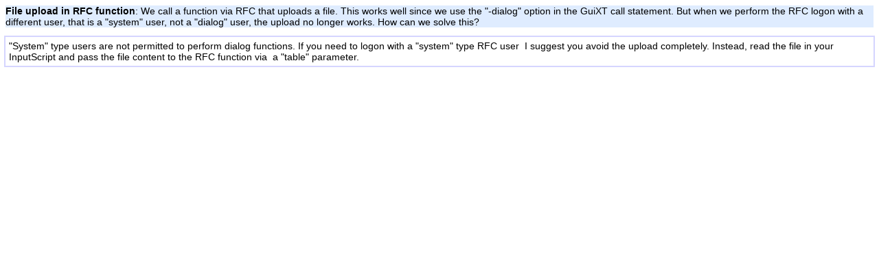

--- FILE ---
content_type: text/html
request_url: https://synactive.com/qa/ia/qa_ias_398.html
body_size: 1816
content:
<html>

<head>
<meta http-equiv="Content-Type"
content="text/html; charset=UTF-8">
<meta http-equiv="Content-Language" content="en-gb">
<meta name="GENERATOR" content="Microsoft FrontPage 6.0">
<title>File upload in RFC function </title>
</head>

<body style='margin: 0px; background-color: white; font-family: Arial; font-size:14px; overflow-y:hidden;' >

<table border="0" cellpadding="4" bgcolor="#FFFFFF" style='font-family:Arial; font-size: 14px; color:#000000;'>
    <tr>
        <td align="left" valign="top"  >
          <table border="0" cellpadding="0" style='width:100%; background-color:white; font-family:Arial ;font-size:14px;'>
            <tr>
              <td bgcolor="#dfecff" >
<font color="#000000" face="Arial"><b><font >File upload
in RFC function</font></b><font style='font-family:Arial; color:#000000; font-size:14px;'>:
We call a function via RFC that uploads a file. This works well since we use the
&quot;-dialog&quot; option in the GuiXT call statement. But when we perform the
RFC logon with a different user, that is a &quot;system&quot; user, not a
&quot;dialog&quot; user, the upload no longer works. How can we solve this?</font></font>

              </td>
            </tr>
          </table>
      </td>
    </tr>
    <tr>
        <td align="left" valign="top" >
          <table border="1" cellpadding="5" cellspacing="0" bordercolor="#D5D5FF" width="100%" style='font-family:Arial; font-size:14px;'>
            <tr>
              <td>
<p ALIGN="LEFT"><font  face="Arial" color="#000000">&quot;System&quot;
type users are not permitted to perform dialog functions. If you need to logon
with a &quot;system&quot; type RFC user&nbsp; I suggest you avoid the upload
completely. Instead, read the file in your InputScript and pass the file content
to the RFC function via&nbsp; a &quot;table&quot; parameter.</font>

 </td>
            </tr>
          </table>
        </td>
    </tr>
</table>
<p>&nbsp;</p>
</body>
</html>
